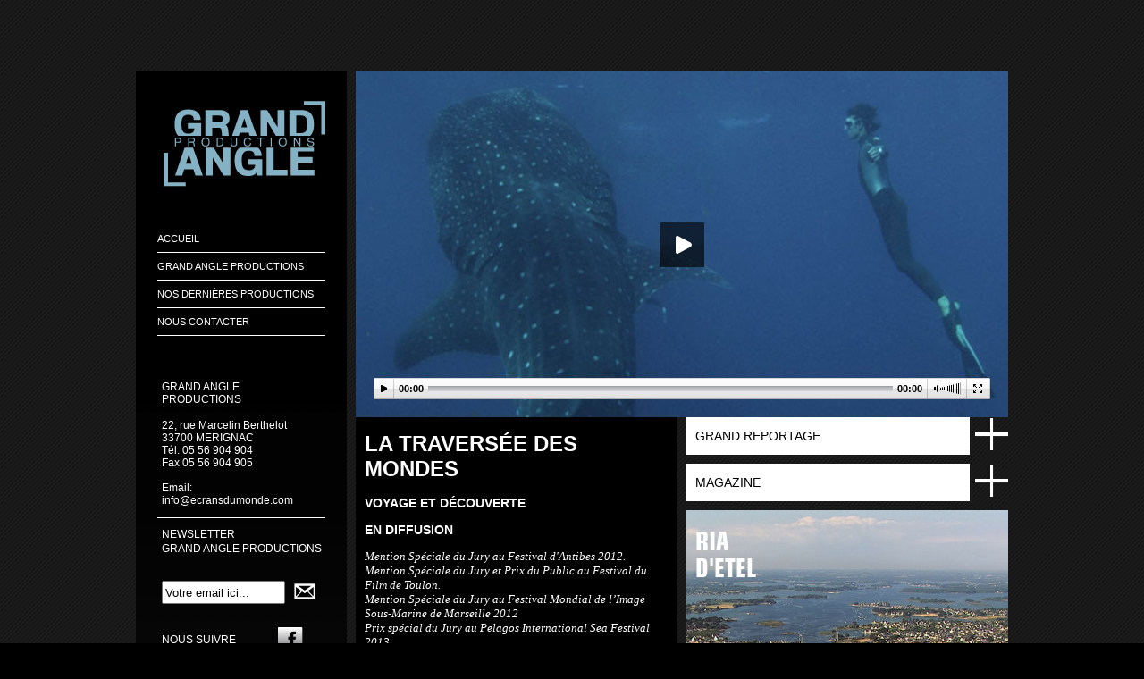

--- FILE ---
content_type: text/html; charset=ISO-8859-15
request_url: http://grandangle.com/nos-productions/la_traversee_des_mondes-p27.html
body_size: 6820
content:
<!DOCTYPE html PUBLIC "-//W3C//DTD XHTML 1.0 Transitional//EN" "http://www.w3.org/TR/xhtml1/DTD/xhtml1-transitional.dtd">
<html xmlns="http://www.w3.org/1999/xhtml"><!-- InstanceBegin template="/Templates/interface.dwt" codeOutsideHTMLIsLocked="false" -->
<head>
<!-- InstanceBeginEditable name="Title" -->
<title>La traversée des mondes</title>
<meta name="description" content="Grand Angle Productions - Yucatan" />
<meta name="keywords" content="Grand Angle Productions - Yucatan" />
<!-- InstanceEndEditable -->
<meta http-equiv="Content-Type" content="text/html; charset=iso-8859-1" />
<link href="/js/shadowbox-3.0.3/shadowbox.css" rel="stylesheet" type="text/css" />
<link href="/js/jquery/plugin/jscrollpane/jScrollPane.css" rel="stylesheet" type="text/css" media="all" />
<link href="/js/jquery/ui/ui-jack-febus/jquery-ui-1.9.0.custom.css" rel="stylesheet" type="text/css" />
<link href="/css/typos/eurostyle.css" rel="stylesheet" type="text/css" />

<link href="../../../css/interface_new.css" rel="stylesheet" type="text/css" />

<script type="text/javascript" language="javascript" src="/js/mediaplayer-5.10/jwplayer.js"></script>
<script type="text/javascript" language="javascript" src="/js/jquery/jquery-1.8.0.min.js"></script>
<script type="text/javascript" language="javascript" src="/js/jquery/ui/jquery-ui-1.9.0.custom.min.js"></script>
<script type="text/javascript" language="javascript" src="/js/jquery/plugin/cycle/jquery.cycle.all.min.js"></script>
<script type="text/javascript" language="javascript" src="/js/jquery/plugin/wf/jquery.website-helper.js"></script>
<script type="text/javascript" language="javascript" src="/js/shadowbox-3.0.3/shadowbox.js"></script>
<script type="text/javascript" language="javascript" src="http://maps.google.com/maps/api/js?sensor=false&language=fr&region=FR"></script>
<script type="text/javascript" language="javascript" src="/js/fonctions.js"></script>
<script type="text/javascript" language="javascript" src="/js/main.js"></script>
<script language="javascript">
	var lg = 'fr';
		var lat = '44.811716';
	var lng = '-0.552777';
	</script>
<!-- InstanceBeginEditable name="Head" -->
<meta property="og:site_name" content="Grand Angle Productions" />
<meta property="og:type" content="article" />
<meta property="og:title" content="La traversée des mondes" />
<meta property="og:description" content="Mention Spéciale du Jury au Festival d'Antibes 2012. Mention Spéciale du Jury et Prix du Public au Festival du Film de Toulon. Mention Spéciale du Jury au Festival Mondial de l&rsquo;Image Sous-Marine de Marseille 2012 Prix spécial du Jury au Pelagos International Sea Festival 2013 Prix spécial du Jury au Festival Européen de l'image sous-marine et de l'environnement 2013 Prix de la meilleure photographie au Festival Paf Tachov 2013 Prix du public au Festival Paf Tachov 2013 Le Yucatan. Petit bout de Monde baigné des Océans. Une terre faite d&rsquo;eaux cristallines et d&rsquo;une jungle épaisse unie par des réseaux sous-terrains encore inexplorés. Le berceau de la civilisation Maya et le point d&rsquo;impact de la météorite Chicxulub qui serait à l&rsquo;origine de la disparition des dinosaures. Pour arpenter ce territoire chargée d&rsquo;histoire et en découvrir les secrets : un homme. Un corps d&rsquo;athlète. Une identité hybride et intense, disposant d&rsquo;un potentiel d&rsquo;adaptation hors du commun : Guillaume Nery. Cinq fois fois champion du monde à poids constant. A la frontière des territoires, mi-humain, mi-poisson, évoluant dans une même volupté sur terre comme sous mer, il pousse toujours plus loin ses capacités physiques pour servir son désir d&rsquo;exploration et, dans l&rsquo;eau, sa quête d&rsquo;une esthétique singulière. C&rsquo;est dans ce décor surréaliste que Guillaume va tenter de réaliser une performance rare, promesse d&rsquo;une mise en image inédite : une plongée en apnée au cœur d&rsquo;un cénote légendaire. Réalisé par Romain Dussaulx et Denis Lagrange Production Grand Angle Productions Avec la participation de Planète Thalassa " />
<meta property="og:url" content="http://grandangle.com/nos-productions/la_traversee_des_mondes-p27.html" />
<meta property="fb:admins" content="100002013722895" />
<meta property="og:image" content="http://grandangle.com/images/upload/produit/picture_video/generated/traversee_des_mondes_image2.jpg" />
<!-- InstanceEndEditable -->
</head>
<body>
<div class="container_all">
      <div class="fond_nav">
        <div class="logo"><a href="/index.html"><img src="../../../images/new/logo.png" alt="GRAND ANGLE PRODUCTIONS" width="188" height="102" /></a></div>
        <div class="box_nav">
          <div class="nav"><a href="/index.html">ACCUEIL</a></div>
      <div class="nav"><a href="/qui-sommes-nous.html">GRAND ANGLE PRODUCTIONS</a></div>
      <div class="nav"><a href="/production-documentaire-film.html">NOS DERNI&Egrave;RES PRODUCTIONS</a></div>
      <div class="nav"><a href="/contact.html">NOUS CONTACTER</a></div>
          <div class="contact">
	             <div class="titre_contact_gauche">GRAND ANGLE </div>
	             <div class="sous_titre_contact_gauche">PRODUCTIONS</div>
				 <p>
				  22, rue Marcelin Berthelot<br />
                  				  33700 MERIGNAC<br />
        		  T&eacute;l. 05 56 904 904<br />
                   Fax 05 56 904 905<br />				  <br />
				   Email: <a href="mailto:info@ecransdumonde.com">info@ecransdumonde.com</a>				 </p>      
		   </div>
          <div class="newsletter">
            <div class="titre_newsletter">NEWSLETTER<br />
        GRAND ANGLE <span class="txt_black_contact">PRODUCTIONS</span></div>
            <div class="champ">
              <input name="commonNewsletterEmail" type="text" class="champ_field deleteDefaultValueOnFocus" id="commonNewsletterEmail" value="Votre email ici..." /><div class="enveloppe"><input name="commonBtnSubmitNewsletter" id="commonBtnSubmitNewsletter" type="image"src="../../../images/new/enveloppe.png" width="24" height="17" /></div>
            </div>
			  		      <div class="titre_nous_suivre">NOUS <span class="txt_black_contact">SUIVRE</span></div>
		      <div class="logo_fb"> <a href="https://www.facebook.com/pages/Ecrans-du-Monde/281019328601268" target="_blank"><img src="../../../images/new/decoupe_33.png" width="28" height="29" /></a>
			  			 </div>
          </div>

          <div class="edm">
			<a href="http://www.grandangle-groupe.com/" target="_blank"><img src="../../../images/new/edm.png" width="165" height="74" /></a>
          </div>
  </div>
  </div>
  <div class="container_site"><!-- InstanceBeginEditable name="content" -->
		<div class="video_container ">
			<div class="img_video" id="videoContainer">
									<img src="/images/upload/produit/picture_video/generated/traversee_des_mondes_image2.jpg" />
							</div>

						<script type="text/javascript">
				jwplayer("videoContainer").setup({
					file: "/images/upload/produit/video/la_traversee_des_mondes-h264_mp4_1mbit_16x9_web_tv_gad.mp4",
					width: 730,
					height: 387,
					image: "/images/upload/produit/picture_video/generated/traversee_des_mondes_image2.jpg",					modes: [
						{ type: "flash", src: "/js/mediaplayer-5.10/player.swf" },
						{ type: "html5" }
					],
					events: {
						//onReady: function() { this.play(); }
					}
				});
			</script>
					</div><!-- #BeginLibraryItem "/Library/listing_produits.lbi" --><div class="container_body_videos">
																																					<div class="bloc_gauche spacer">
											<div class="bloc_ficheinfo">
							<div class="txt_fiche_info">
								<h1 class="txt_black_fiche upperCase">La traversée des mondes</h1>
																	<p class="titre_H2 upperCase">
										<strong>Voyage et Découverte</strong>
									</p>
																									<p class="titre_H2 upperCase">
										<strong>En diffusion</strong>
									</p>
																<p class="txt_H4">
									<span style="font-size: small;"><span style="font-family: Verdana;"><em>Mention Sp&eacute;ciale du Jury au Festival d'Antibes 2012.<br />
Mention Sp&eacute;ciale du Jury et Prix du Public au Festival du Film de Toulon.<br />
Mention Sp&eacute;ciale du Jury au Festival Mondial de l&rsquo;Image Sous-Marine&nbsp;de Marseille 2012<br />
Prix sp&eacute;cial du Jury au Pelagos International Sea Festival 2013<br />
Prix sp&eacute;cial du Jury au Festival Europ&eacute;en de l'image sous-marine et de l'environnement 2013<br />
Prix de la meilleure photographie au Festival Paf Tachov 2013<br />
Prix du public au Festival Paf Tachov 2013<br />
<br />
</em><br />
Le Yucatan. Petit bout de Monde baign&eacute; des Oc&eacute;ans. Une terre faite d&rsquo;eaux cristallines et d&rsquo;une jungle &eacute;paisse unie par des r&eacute;seaux sous-terrains encore inexplor&eacute;s. Le berceau de la civilisation Maya et le point d&rsquo;impact de la m&eacute;t&eacute;orite Chicxulub qui serait &agrave; l&rsquo;origine de la disparition des dinosaures. Pour arpenter ce territoire charg&eacute;e d&rsquo;histoire et en d&eacute;couvrir les secrets : un homme. Un corps d&rsquo;athl&egrave;te. Une identit&eacute; hybride et intense, disposant d&rsquo;un potentiel d&rsquo;adaptation hors du commun : Guillaume Nery. <br />
<br />
Cinq fois fois champion du monde &agrave; poids constant. A la fronti&egrave;re des territoires, mi-humain, mi-poisson, &eacute;voluant dans une m&ecirc;me volupt&eacute; sur terre comme sous mer, il pousse toujours plus loin ses capacit&eacute;s physiques pour servir son d&eacute;sir d&rsquo;exploration et, dans l&rsquo;eau, sa qu&ecirc;te d&rsquo;une esth&eacute;tique singuli&egrave;re.<br />
<br />
C&rsquo;est dans ce d&eacute;cor surr&eacute;aliste que Guillaume va tenter de r&eacute;aliser une performance rare, promesse d&rsquo;une mise en image in&eacute;dite : une plong&eacute;e en apn&eacute;e au c&oelig;ur d&rsquo;un c&eacute;note l&eacute;gendaire.<br />
<br />
</span><em><span style="font-family: Verdana;">R&eacute;alis&eacute; par Romain Dussaulx et Denis Lagrange<br />
Production Grand Angle Productions <br />
Avec la participation de Plan&egrave;te Thalassa</span></em></span><span style="font-family: 'Times New Roman';"><span style="font-size: small;"><br />
</span></span><span style="font-size: small;" /> 
								</p>
							</div>
							<div class="actions_txt">
								<div class="retour">
									&gt; <a href="/production-documentaire-film.html">RETOUR</a>
								</div>
								
																	<div class="diffusion">
										<a href="http://www.gad-distribution.com/the-passage-pe30.html?n=1&bts=1" target="_blank">DIFFUSER CE PROGRAMME</a>
									</div>
															</div>
						  <div class="actions_txt">
                          <div class="fbbox">
									<div id="fb-root"></div>
									<script>(function(d, s, id) {
											var js, fjs = d.getElementsByTagName(s)[0];
											if (d.getElementById(id)) return;
											js = d.createElement(s); js.id = id;
											js.src = "//connect.facebook.net/fr_FR/all.js#xfbml=1";
											fjs.parentNode.insertBefore(js, fjs);
										  }(document, 'script', 'facebook-jssdk'));</script>
									<div class="fb-like" data-layout="button_count" data-href="http://grandangle.com/nos-productions/la_traversee_des_mondes-p27.html" data-send="false" data-width="50" data-show-faces="false"></div>
                          </div></div>
						</div>
																													<div class="bloc_video_big  spacer_top">
							<a href="/nos-productions/apollo_11_retour_vers_la_lune-p98.html" name="prod_"><img src="/images/upload/produit/picture_video/listing_large/apollo11_retour_vers_la_lune_vf_90_fr2.jpg" width="360" height="368" /></a>
							<div class="txt_img_big">
								<span class="txt_bold upperCase"> <a href="/nos-productions/apollo_11_retour_vers_la_lune-p98.html">Apollo 11 : Retour vers la lune</a></span>
							</div>
						</div>
																																																																								<div class="bloc_video_small  spacer_top">
							<div class="img_video_small">
								<a href="/nos-productions/des_vignes_et_des_hommes-p95.html" name="prod_"><img src="/images/upload/produit/picture_video/listing_small/13_-_pad_ccv_lanzarote_0.jpg" width="360" height="200" /></a>
							</div>
							<span class="txt_video_small"><a href="/nos-productions/des_vignes_et_des_hommes-p95.html">Des vignes et des Hommes</a></span> 
						</div>
																																																																								<div class="bloc_video_big  spacer_top">
							<a href="/nos-productions/sur_le_fil_du_zika-p94.html" name="prod_"><img src="/images/upload/produit/picture_video/listing_large/g-462_sur_le_fil_du_zika_coupe_h.264_1.jpg" width="360" height="368" /></a>
							<div class="txt_img_big">
								<span class="txt_bold upperCase"> <a href="/nos-productions/sur_le_fil_du_zika-p94.html">Sur le fil du Zika</a></span>
							</div>
						</div>
																																																																								<div class="bloc_video_small  spacer_top">
							<div class="img_video_small">
								<a href="/nos-productions/tonga_un_royaume_a_la_croisee_des_chemins-p93.html" name="prod_"><img src="/images/upload/produit/picture_video/listing_small/capture_tonga.png" width="360" height="200" /></a>
							</div>
							<span class="txt_video_small"><a href="/nos-productions/tonga_un_royaume_a_la_croisee_des_chemins-p93.html">Tonga, un royaume à la croisée des ...</a></span> 
						</div>
																																																																								<div class="bloc_video_big  spacer_top">
							<a href="/nos-productions/le_camp_des_oublies-p90.html" name="prod_"><img src="/images/upload/produit/picture_video/listing_large/capture.jpg" width="360" height="368" /></a>
							<div class="txt_img_big">
								<span class="txt_bold upperCase"> <a href="/nos-productions/le_camp_des_oublies-p90.html">Le camp des oubliés</a></span>
							</div>
						</div>
																																																																								<div class="bloc_video_small  spacer_top">
							<div class="img_video_small">
								<a href="/nos-productions/les_merveilles_de_la_france_souterraine-p88.html" name="prod_"><img src="/images/upload/produit/picture_video/listing_small/affiche_site_france_souterraine.jpg" width="360" height="200" /></a>
							</div>
							<span class="txt_video_small"><a href="/nos-productions/les_merveilles_de_la_france_souterraine-p88.html">Les merveilles de la France souterraine</a></span> 
						</div>
																																																																								<div class="bloc_video_big  spacer_top">
							<a href="/nos-productions/une_tribu_dans_la_ville-p87.html" name="prod_"><img src="/images/upload/produit/picture_video/listing_large/tribu_affiche.jpg" width="360" height="368" /></a>
							<div class="txt_img_big">
								<span class="txt_bold upperCase"> <a href="/nos-productions/une_tribu_dans_la_ville-p87.html">Une tribu dans la ville</a></span>
							</div>
						</div>
																																																																								<div class="bloc_video_small  spacer_top">
							<div class="img_video_small">
								<a href="/nos-productions/thomas_pesquet_profession_astronaute-p86.html" name="prod_"><img src="/images/upload/produit/picture_video/listing_small/tt_pp.jpg" width="360" height="200" /></a>
							</div>
							<span class="txt_video_small"><a href="/nos-productions/thomas_pesquet_profession_astronaute-p86.html">Thomas Pesquet Profession Astronaute</a></span> 
						</div>
																																																																								<div class="bloc_video_big  spacer_top">
							<a href="/nos-productions/saint_germain_des_pres-p85.html" name="prod_"><img src="/images/upload/produit/picture_video/listing_large/photo_sgdp.jpg" width="360" height="368" /></a>
							<div class="txt_img_big">
								<span class="txt_bold upperCase"> <a href="/nos-productions/saint_germain_des_pres-p85.html">Saint-Germain-des-Prés</a></span>
							</div>
						</div>
																																																																								<div class="bloc_video_small  spacer_top">
							<div class="img_video_small">
								<a href="/nos-productions/en_mer_contre_daech-p84.html" name="prod_"><img src="/images/upload/produit/picture_video/listing_small/cdg5.jpg" width="360" height="200" /></a>
							</div>
							<span class="txt_video_small"><a href="/nos-productions/en_mer_contre_daech-p84.html">En mer contre Daech</a></span> 
						</div>
																																																																								<div class="bloc_video_big  spacer_top">
							<a href="/nos-productions/le_va_a_dans_les_veines-p83.html" name="prod_"><img src="/images/upload/produit/picture_video/listing_large/photo_fb.jpg" width="360" height="368" /></a>
							<div class="txt_img_big">
								<span class="txt_bold upperCase"> <a href="/nos-productions/le_va_a_dans_les_veines-p83.html">Le va'a dans les veines</a></span>
							</div>
						</div>
																																																																								<div class="bloc_video_small  spacer_top">
							<div class="img_video_small">
								<a href="/nos-productions/l_eglise_polonaise_sous_haute_pression-p82.html" name="prod_"><img src="/images/upload/produit/picture_video/listing_small/eglise_newsletter.png" width="360" height="200" /></a>
							</div>
							<span class="txt_video_small"><a href="/nos-productions/l_eglise_polonaise_sous_haute_pression-p82.html">L'église polonaise sous haute pression</a></span> 
						</div>
																																																																								<div class="bloc_video_big  spacer_top">
							<a href="/nos-productions/pour_l_amour_des_chimpanzes-p81.html" name="prod_"><img src="/images/upload/produit/picture_video/listing_large/chimpanzes.png" width="360" height="368" /></a>
							<div class="txt_img_big">
								<span class="txt_bold upperCase"> <a href="/nos-productions/pour_l_amour_des_chimpanzes-p81.html">Pour l'amour des chimpanzés</a></span>
							</div>
						</div>
																																																																								<div class="bloc_video_small  spacer_top">
							<div class="img_video_small">
								<a href="/nos-productions/operation_lune_l_epave_cachee_du_roi_soleil-p4.html" name="prod_"><img src="/images/upload/produit/picture_video/listing_small/epave_cachee.jpg" width="360" height="200" /></a>
							</div>
							<span class="txt_video_small"><a href="/nos-productions/operation_lune_l_epave_cachee_du_roi_soleil-p4.html">Opération Lune - L'Epave Cachée du ...</a></span> 
						</div>
																																																																								<div class="bloc_video_big  spacer_top">
							<a href="/nos-productions/invasion_moustiques-p80.html" name="prod_"><img src="/images/upload/produit/picture_video/listing_large/affiche_mosquitoes_fr.jpg" width="360" height="368" /></a>
							<div class="txt_img_big">
								<span class="txt_bold upperCase"> <a href="/nos-productions/invasion_moustiques-p80.html">Invasion moustiques</a></span>
							</div>
						</div>
																																																																								<div class="bloc_video_small  spacer_top">
							<div class="img_video_small">
								<a href="/nos-productions/voyage_au_c_ur_du_vignoble_bordelais-p78.html" name="prod_"><img src="/images/upload/produit/picture_video/listing_small/vignoble_bordeaux.png" width="360" height="200" /></a>
							</div>
							<span class="txt_video_small"><a href="/nos-productions/voyage_au_c_ur_du_vignoble_bordelais-p78.html">Voyage au cur du vignoble bordelais</a></span> 
						</div>
																																																																								<div class="bloc_video_big  spacer_top">
							<a href="/nos-productions/oceans_les_derniers_mysteres_de_la_lune-p77.html" name="prod_"><img src="/images/upload/produit/picture_video/listing_large/flyer_oceans_mysteres_lune.jpg" width="360" height="368" /></a>
							<div class="txt_img_big">
								<span class="txt_bold upperCase"> <a href="/nos-productions/oceans_les_derniers_mysteres_de_la_lune-p77.html">OCÉANS : LES DERNIERS MYSTÈRES DE LA ...</a></span>
							</div>
						</div>
																																																																								<div class="bloc_video_small  spacer_top">
							<div class="img_video_small">
								<a href="/nos-productions/la_planete_fifa-p76.html" name="prod_"><img src="/images/upload/produit/picture_video/listing_small/etirement_africain.jpg" width="360" height="200" /></a>
							</div>
							<span class="txt_video_small"><a href="/nos-productions/la_planete_fifa-p76.html">La planète FIFA</a></span> 
						</div>
																																																																								<div class="bloc_video_big  spacer_top">
							<a href="/nos-productions/ici_et_la_bas-p75.html" name="prod_"><img src="/images/upload/produit/picture_video/listing_large/capture_docoe_ucran_2015-11-25_a_c_10.17.38.png" width="360" height="368" /></a>
							<div class="txt_img_big">
								<span class="txt_bold upperCase"> <a href="/nos-productions/ici_et_la_bas-p75.html">Ici et là-bas</a></span>
							</div>
						</div>
																																																																								<div class="bloc_video_small  spacer_top">
							<div class="img_video_small">
								<a href="/nos-productions/l_aventure_hermione-p74.html" name="prod_"><img src="/images/upload/produit/picture_video/listing_small/phillipe_leray_6_.jpg" width="360" height="200" /></a>
							</div>
							<span class="txt_video_small"><a href="/nos-productions/l_aventure_hermione-p74.html">L'Aventure Hermione</a></span> 
						</div>
																																																																								<div class="bloc_video_big  spacer_top">
							<a href="/nos-productions/vanuatu_paradis_en_sursis-p73.html" name="prod_"><img src="/images/upload/produit/picture_video/listing_large/vanuatuvimeo.jpg" width="360" height="368" /></a>
							<div class="txt_img_big">
								<span class="txt_bold upperCase"> <a href="/nos-productions/vanuatu_paradis_en_sursis-p73.html">Vanuatu, paradis en sursis</a></span>
							</div>
						</div>
																																																																								<div class="bloc_video_small  spacer_top">
							<div class="img_video_small">
								<a href="/nos-productions/exercices_spirituels-p72.html" name="prod_"><img src="/images/upload/produit/picture_video/listing_small/09_001.jpg" width="360" height="200" /></a>
							</div>
							<span class="txt_video_small"><a href="/nos-productions/exercices_spirituels-p72.html">Exercices spirituels</a></span> 
						</div>
																																																																								<div class="bloc_video_big  spacer_top">
							<a href="/nos-productions/chretiens_d_irak_des_vies_en_exil-p70.html" name="prod_"><img src="/images/upload/produit/picture_video/listing_large/chre_utiens_d_irak_pad10.jpg" width="360" height="368" /></a>
							<div class="txt_img_big">
								<span class="txt_bold upperCase"> <a href="/nos-productions/chretiens_d_irak_des_vies_en_exil-p70.html">Chrétiens d'Irak - Des vies en exil</a></span>
							</div>
						</div>
																																																																								<div class="bloc_video_small  spacer_top">
							<div class="img_video_small">
								<a href="/nos-productions/objectif_mont_blanc_sur_les_traces_d_un_geant-p69.html" name="prod_"><img src="/images/upload/produit/picture_video/listing_small/31juil00038mont_blanc.jpg" width="360" height="200" /></a>
							</div>
							<span class="txt_video_small"><a href="/nos-productions/objectif_mont_blanc_sur_les_traces_d_un_geant-p69.html">Objectif Mont-Blanc, sur les traces ...</a></span> 
						</div>
																																																																								<div class="bloc_video_big  spacer_top">
							<a href="/nos-productions/les_anonymes_de_la_nation-p68.html" name="prod_"><img src="/images/upload/produit/picture_video/listing_large/1.jpg" width="360" height="368" /></a>
							<div class="txt_img_big">
								<span class="txt_bold upperCase"> <a href="/nos-productions/les_anonymes_de_la_nation-p68.html">Les anonymes de la Nation</a></span>
							</div>
						</div>
																																																																								<div class="bloc_video_small  spacer_top">
							<div class="img_video_small">
								<a href="/nos-productions/mora_mora-p67.html" name="prod_"><img src="/images/upload/produit/picture_video/listing_small/mora_mora_1.jpg" width="360" height="200" /></a>
							</div>
							<span class="txt_video_small"><a href="/nos-productions/mora_mora-p67.html">Mora Mora</a></span> 
						</div>
																																																																	</div>
					<div class="bloc_droite">
												<div class="selection"><!-- #BeginLibraryItem "/Library/prepa_tournage.lbi" --><div class="croix"><a href="/production-documentaire-film.html?filter=1"><span class="txt_black">GRAND REPORTAGE</span></a></div><!-- #EndLibraryItem --><!-- #BeginLibraryItem "/Library/en_diffusion.lbi" --><div class="croix spacer_top"><a href="/production-documentaire-film.html?filter=2"><span class="txt_black">MAGAZINE</span></a></div><!-- #EndLibraryItem -->						</div>
																														<div class="bloc_video_big spacer_top"> <a href="/nos-productions/ria_d_etel-p66.html" name="prod_"><img src="/images/upload/produit/picture_video/listing_large/ria-etel-1.jpg" width="360" height="368" /></a>
								<div class="txt_img_big_droite"> <span class="txt_bold upperCase"> <a href="/nos-productions/ria_d_etel-p66.html">Ria d'Etel</a> </span> </div>
																																																											<div class="bloc_video_small spacer_top">
								<div class="img_video_small"> <a href="/nos-productions/45_secondes_d_eternite-p96.html" name="prod_"><img src="/images/upload/produit/picture_video/listing_small/464-45s_d_eternite_2.jpg" width="360" height="200" /></a> </div>
								<span class="txt_video_small"><a href="/nos-productions/45_secondes_d_eternite-p96.html">45 secondes d'éternité</a></span> </div>
																																																											<div class="bloc_video_big spacer_top"> <a href="/nos-productions/prevert_paroles_inattendues-p97.html" name="prod_"><img src="/images/upload/produit/picture_video/listing_large/prevert_photo.jpg" width="360" height="368" /></a>
								<div class="txt_img_big_droite"> <span class="txt_bold upperCase"> <a href="/nos-productions/prevert_paroles_inattendues-p97.html">Prévert, paroles inattendues</a> </span> </div>
																																																											<div class="bloc_video_small spacer_top">
								<div class="img_video_small"> <a href="/nos-productions/la_veritable_histoire_du_radeau_de_la_meduse-p60.html" name="prod_"><img src="/images/upload/produit/picture_video/listing_small/le_radeau_de_la_meduse_pad10.jpg" width="360" height="200" /></a> </div>
								<span class="txt_video_small"><a href="/nos-productions/la_veritable_histoire_du_radeau_de_la_meduse-p60.html">La véritable histoire du radeau de la ...</a></span> </div>
																																																											<div class="bloc_video_big spacer_top"> <a href="/nos-productions/la_regle_le_temps_et_la_regle_benedictine-p61.html" name="prod_"><img src="/images/upload/produit/picture_video/listing_large/repas_t2.jpg" width="360" height="368" /></a>
								<div class="txt_img_big_droite"> <span class="txt_bold upperCase"> <a href="/nos-productions/la_regle_le_temps_et_la_regle_benedictine-p61.html">La règle : Le temps et la règle ...</a> </span> </div>
																																																											<div class="bloc_video_small spacer_top">
								<div class="img_video_small"> <a href="/nos-productions/le_maitre_des_yoles-p63.html" name="prod_"><img src="/images/upload/produit/picture_video/listing_small/yoles_1.png" width="360" height="200" /></a> </div>
								<span class="txt_video_small"><a href="/nos-productions/le_maitre_des_yoles-p63.html">Le maître des yoles</a></span> </div>
																																																											<div class="bloc_video_big spacer_top"> <a href="/nos-productions/le_proces_de_l_impossible-p57.html" name="prod_"><img src="/images/upload/produit/picture_video/listing_large/proces_oradour16.png" width="360" height="368" /></a>
								<div class="txt_img_big_droite"> <span class="txt_bold upperCase"> <a href="/nos-productions/le_proces_de_l_impossible-p57.html">Le procès de l'impossible</a> </span> </div>
																																																											<div class="bloc_video_small spacer_top">
								<div class="img_video_small"> <a href="/nos-productions/wallis_et_futuna_des_jeux_malgre_tout-p55.html" name="prod_"><img src="/images/upload/produit/picture_video/listing_small/mini_jeux_2.jpg" width="360" height="200" /></a> </div>
								<span class="txt_video_small"><a href="/nos-productions/wallis_et_futuna_des_jeux_malgre_tout-p55.html">Wallis et Futuna, des jeux malgré tout</a></span> </div>
																																																											<div class="bloc_video_big spacer_top"> <a href="/nos-productions/caledonian_war-p56.html" name="prod_"><img src="/images/upload/produit/picture_video/listing_large/img_5618.jpg" width="360" height="368" /></a>
								<div class="txt_img_big_droite"> <span class="txt_bold upperCase"> <a href="/nos-productions/caledonian_war-p56.html">Caledonian War</a> </span> </div>
																																																											<div class="bloc_video_small spacer_top">
								<div class="img_video_small"> <a href="/nos-productions/sains_de_corps_saint_d_esprit-p54.html" name="prod_"><img src="/images/upload/produit/picture_video/listing_small/sdc_6.jpg" width="360" height="200" /></a> </div>
								<span class="txt_video_small"><a href="/nos-productions/sains_de_corps_saint_d_esprit-p54.html">Sains de corps, saint d'esprit</a></span> </div>
																																																											<div class="bloc_video_big spacer_top"> <a href="/nos-productions/medicaments_et_enfants_des_protocoles_therapeuthiques_au_banc_d_essai-p34.html" name="prod_"><img src="/images/upload/produit/picture_video/listing_large/medocs-enfants_grande.jpg" width="360" height="368" /></a>
								<div class="txt_img_big_droite"> <span class="txt_bold upperCase"> <a href="/nos-productions/medicaments_et_enfants_des_protocoles_therapeuthiques_au_banc_d_essai-p34.html">Médicaments et enfants : des protocoles ...</a> </span> </div>
																																																											<div class="bloc_video_small spacer_top">
								<div class="img_video_small"> <a href="/nos-productions/les_cabanes_de_l_ile_aux_oiseaux-p38.html" name="prod_"><img src="/images/upload/produit/picture_video/listing_small/ilesauxoiseaux_grande.jpg" width="360" height="200" /></a> </div>
								<span class="txt_video_small"><a href="/nos-productions/les_cabanes_de_l_ile_aux_oiseaux-p38.html">Les cabanes de l'île aux oiseaux</a></span> </div>
																																																											<div class="bloc_video_big spacer_top"> <a href="/nos-productions/lucienne_salle-p53.html" name="prod_"><img src="/images/upload/produit/picture_video/listing_large/lucienne_salle_-_capture15.jpg" width="360" height="368" /></a>
								<div class="txt_img_big_droite"> <span class="txt_bold upperCase"> <a href="/nos-productions/lucienne_salle-p53.html">Lucienne Sallé</a> </span> </div>
																																																											<div class="bloc_video_small spacer_top">
								<div class="img_video_small"> <a href="/nos-productions/fukushima_vers_une_contamination_planetaire-p51.html" name="prod_"><img src="/images/upload/produit/picture_video/listing_small/fukushima_10.png" width="360" height="200" /></a> </div>
								<span class="txt_video_small"><a href="/nos-productions/fukushima_vers_une_contamination_planetaire-p51.html">Fukushima : vers une contamination ...</a></span> </div>
																																																											<div class="bloc_video_big spacer_top"> <a href="/nos-productions/alcaline-p43.html" name="prod_"><img src="/images/upload/produit/picture_video/listing_large/alcaline.jpg" width="360" height="368" /></a>
								<div class="txt_img_big_droite"> <span class="txt_bold upperCase"> <a href="/nos-productions/alcaline-p43.html">Alcaline</a> </span> </div>
																																																											<div class="bloc_video_small spacer_top">
								<div class="img_video_small"> <a href="/nos-productions/stockholm_archipels_des_plaisirs-p50.html" name="prod_"><img src="/images/upload/produit/picture_video/listing_small/stockholm_05.jpg" width="360" height="200" /></a> </div>
								<span class="txt_video_small"><a href="/nos-productions/stockholm_archipels_des_plaisirs-p50.html">Stockholm, Archipels des plaisirs</a></span> </div>
																																																											<div class="bloc_video_big spacer_top"> <a href="/nos-productions/western_aux_antipodes-p44.html" name="prod_"><img src="/images/upload/produit/picture_video/listing_large/dscn0221.jpg" width="360" height="368" /></a>
								<div class="txt_img_big_droite"> <span class="txt_bold upperCase"> <a href="/nos-productions/western_aux_antipodes-p44.html">Western aux antipodes</a> </span> </div>
																																																											<div class="bloc_video_small spacer_top">
								<div class="img_video_small"> <a href="/nos-productions/les_cowboys_du_bush-p45.html" name="prod_"><img src="/images/upload/produit/picture_video/listing_small/mustering_version_24_mix_piste_mono.sortie_visio1.jpg" width="360" height="200" /></a> </div>
								<span class="txt_video_small"><a href="/nos-productions/les_cowboys_du_bush-p45.html">Les cowboys du bush</a></span> </div>
																																																											<div class="bloc_video_big spacer_top"> <a href="/nos-productions/huitres_bientot_la_fin-p62.html" name="prod_"><img src="/images/upload/produit/picture_video/listing_large/shutterstock_138350069.jpg" width="360" height="368" /></a>
								<div class="txt_img_big_droite"> <span class="txt_bold upperCase"> <a href="/nos-productions/huitres_bientot_la_fin-p62.html">Huîtres, bientôt la fin ?</a> </span> </div>
																																																											<div class="bloc_video_small spacer_top">
								<div class="img_video_small"> <a href="/nos-productions/les_fous_du_puy-p46.html" name="prod_"><img src="/images/upload/produit/picture_video/listing_small/photo4.jpg" width="360" height="200" /></a> </div>
								<span class="txt_video_small"><a href="/nos-productions/les_fous_du_puy-p46.html">Les Fous du Puy</a></span> </div>
																																																											<div class="bloc_video_big spacer_top"> <a href="/nos-productions/bretagne_la_promesse_des_iles-p47.html" name="prod_"><img src="/images/upload/produit/picture_video/listing_large/capture_-_iles_de_bretagne_1.36.1.jpg" width="360" height="368" /></a>
								<div class="txt_img_big_droite"> <span class="txt_bold upperCase"> <a href="/nos-productions/bretagne_la_promesse_des_iles-p47.html">Bretagne, la promesse des iles</a> </span> </div>
																																																											<div class="bloc_video_small spacer_top">
								<div class="img_video_small"> <a href="/nos-productions/antilles_la_nature_des_iles-p48.html" name="prod_"><img src="/images/upload/produit/picture_video/listing_small/antilles_11.jpg" width="360" height="200" /></a> </div>
								<span class="txt_video_small"><a href="/nos-productions/antilles_la_nature_des_iles-p48.html">Antilles, la nature des îles</a></span> </div>
																																																											<div class="bloc_video_big spacer_top"> <a href="/nos-productions/tracks_plongees_australiennes_sous_haute_pression-p37.html" name="prod_"><img src="/images/upload/produit/picture_video/listing_large/track_grande.jpg" width="360" height="368" /></a>
								<div class="txt_img_big_droite"> <span class="txt_bold upperCase"> <a href="/nos-productions/tracks_plongees_australiennes_sous_haute_pression-p37.html">Tracks, plongées australiennes sous ...</a> </span> </div>
																																																											<div class="bloc_video_small spacer_top">
								<div class="img_video_small"> <a href="/nos-productions/les_heritiers_du_bonnet_rouge-p28.html" name="prod_"><img src="/images/upload/produit/picture_video/listing_small/les_heritiers_du_bonnet_rouge_image2.jpg" width="360" height="200" /></a> </div>
								<span class="txt_video_small"><a href="/nos-productions/les_heritiers_du_bonnet_rouge-p28.html">Les héritiers du bonnet rouge</a></span> </div>
																																																											<div class="bloc_video_big spacer_top"> <a href="/nos-productions/euthanasie_la_confusion_des_sentiments-p39.html" name="prod_"><img src="/images/upload/produit/picture_video/listing_large/euthanasie_confusion_grande.jpg" width="360" height="368" /></a>
								<div class="txt_img_big_droite"> <span class="txt_bold upperCase"> <a href="/nos-productions/euthanasie_la_confusion_des_sentiments-p39.html">Euthanasie, la confusion des sentiments</a> </span> </div>
																																																											<div class="bloc_video_small spacer_top">
								<div class="img_video_small"> <a href="/nos-productions/les_dingos_de_la_digue-p24.html" name="prod_"><img src="/images/upload/produit/picture_video/listing_small/dingo.jpg" width="360" height="200" /></a> </div>
								<span class="txt_video_small"><a href="/nos-productions/les_dingos_de_la_digue-p24.html">Les dingos de la digue</a></span> </div>
																																																											<div class="bloc_video_big spacer_top"> <a href="/nos-productions/jean_louis_aubert_concert_unique_aux_mines_du_bruoux-p40.html" name="prod_"><img src="/images/upload/produit/picture_video/listing_large/jean_louis_aubert_video.png" width="360" height="368" /></a>
								<div class="txt_img_big_droite"> <span class="txt_bold upperCase"> <a href="/nos-productions/jean_louis_aubert_concert_unique_aux_mines_du_bruoux-p40.html">Jean-Louis Aubert - Concert unique aux ...</a> </span> </div>
																																																											<div class="bloc_video_small spacer_top">
								<div class="img_video_small"> <a href="/nos-productions/les_saboteurs_de_l_ombre_et_de_la_lumiere-p79.html" name="prod_"><img src="/images/upload/produit/picture_video/listing_small/saboteurs.png" width="360" height="200" /></a> </div>
								<span class="txt_video_small"><a href="/nos-productions/les_saboteurs_de_l_ombre_et_de_la_lumiere-p79.html">Les saboteurs de l'ombre et de la ...</a></span> </div>
																										</div>
																					</div>
			</div><!-- #EndLibraryItem --></div>
		<!-- InstanceEndEditable -->
</div>
</div>
</body>
<!-- InstanceEnd --></html>


--- FILE ---
content_type: text/css
request_url: http://grandangle.com/css/typos/eurostyle.css
body_size: 271
content:
/* Generated by Font Squirrel (http://www.fontsquirrel.com) on October 3, 2012 */



@font-face {
    font-family: 'eurostileboldcondensed';
    src: url('eurostileboldcondensed-webfont.eot');
    src: url('eurostileboldcondensed-webfont.eot?#iefix') format('embedded-opentype'),
         url('eurostileboldcondensed-webfont.woff') format('woff'),
         url('eurostileboldcondensed-webfont.ttf') format('truetype'),
         url('eurostileboldcondensed-webfont.svg#eurostileboldcondensed') format('svg');
    font-weight: normal;
    font-style: normal;

}




@font-face {
    font-family: 'eurostilecondensed';
    src: url('eurostilecondensed-webfont.eot');
    src: url('eurostilecondensed-webfont.eot?#iefix') format('embedded-opentype'),
         url('eurostilecondensed-webfont.woff') format('woff'),
         url('eurostilecondensed-webfont.ttf') format('truetype'),
         url('eurostilecondensed-webfont.svg#eurostilecondensed') format('svg');
    font-weight: normal;
    font-style: normal;

}


--- FILE ---
content_type: text/css
request_url: http://grandangle.com/css/interface_new.css
body_size: 2356
content:
@charset "ISO-8859-1";
/* CSS Document */

body {
	background-repeat: repeat;
	background-color: #000;
	background-image: url(../images/new/background_body.png);
}
.container_all {
	width: 996px;
	margin-right: auto;
	margin-left: auto;
	position: relative;
	margin-top: 80px;
}
.fond_nav {
	float: left;
	height: 1700px;
	height:100%;
	width: 236px;
	background-image: url(../images/new/nav.png);
	margin-left: 10px;
	background-repeat: repeat-x;
}
.logo {
	float: left;
	height: 102px;
	width: 188px;
	margin-top: 30px;
	margin-right: 24px;
	margin-left: 24px;
}
.container_site {
	float: left;
	height: 1600px;
	height:100%;
	width: 730px;
	margin-right: 10px;
	margin-left: 10px;
}
.video_container {
	float: left;
	height: 387px;
	width: 730px;
	background-repeat: no-repeat;
}

.video_container.video-externe {
	height:425px;
}
.bloc_txt_video {
	background-color: #000;
	float: right;
	height: 30px;
	width: 350px;
	color: #FFF;
	font-family: "eurostylecondensed", Arial, Helvetica, sans-serif;
	font-size: 14px;
	line-height: 30px;
	padding-left: 10px;
	position: absolute;
	left: 626px;
	right: 0px;
}
.bloc_txt {
	display: block;
	width: 240px;
	float: left;
}
.container_body_videos {
	float: left;
	clear:both;
	height: 1000px;
	width: 730px;
	/*margin-top: 10px;*/
	color: #FFF;
}
.container_body_qui {
	float: left;
	clear:both;
	width: 730px;
	color: #FFF;
}
.marge_spacer{
	float: left;
	width: 100%;
	clear:both;
	height:10px;
}
.volume_lecture {
	float: right;
	height: 26px;
	width: 22px;
	padding-top: 4px;
	margin-right: 10px;
}
.bloc_gauche {
	float: left;
	width: 360px;
	position: relative;
}
.bloc_gauche_texte {
	float: left;
	width: 360px;
	position: relative;
}
.bloc_droite {
	float: left;
	height: 1000px;
	width: 360px;
	position: relative;
}
.spacer {
	margin-right: 10px;
}
.bloc_ficheinfo {
	background-color: #000;
	float: left;
	width: 360px;
}
.bloc_texte_histoire {
	background-color: #000;
	float: left;
	width: 360px;
}
.bloc_video_small {
	background-color: #000;
	float: left;
	height: 230px;
	width: 360px;
}
.img_video_small2 {
	float: left;
	height: 200px;
	width: 360px;
}
.img_video_small3 {
	float: left;
	height: 200px;
	width: 360px;
	background-image: url(../images/new/img_small3.png);
	background-position: center center;
	background-repeat: no-repeat;
}
.img_video_small {
	float: left;
	height: 200px;
	width: 360px;
}
.txt_video_small {
	font-family: 'eurostilecondensed', Arial, Helvetica, sans-serif;
	font-size: 14px;
	line-height: 30px;
	display: block;
	float: left;
	height: 30px;
	width: 360px;
	text-align: center;
	text-transform:uppercase;
}
.bloc_video_big2 {
	background-image: url(../images/new/img_big1.png);
	background-repeat: no-repeat;
	float: left;
	height: 368px;
	width: 360px;
}
.bloc_video_big {
	height: 368px;
	width: 360px;
	position: relative;
	float: left;
}
.spacer_top {
	margin-top: 10px;
}
.txt_histoire_small {
	font-size: 12px;
	line-height: 12px;
	float: left;
	width: 340px;
	font-family: 'eurostilecondensed', Arial, Helvetica, sans-serif;
	text-align: left;
	padding-top: 10px;
	padding-right: 10px;
	padding-left: 10px;
}
.txt_histoire_big {
	font-size: 22px;
	float: left;
	height: 30px;
	width: 340px;
	font-family: 'eurostilecondensed', Arial, Helvetica, sans-serif;
	text-align: left;
	padding-right: 10px;
	padding-left: 10px;
}
.titre_big {
	font-size: 24px;
	line-height: 30px;
	float: left;
	height: 500px;
	width: 490px;
	font-family: 'eurostilecondensed', Arial, Helvetica, sans-serif;
	text-align: left;
	color: #FFF;
	margin-bottom: 10px;
	/* [disabled]margin-top: 30px; */
	background-color: #000;
	padding-left: 10px;
}
.txt_img_big_droite {
	font-size: 24px;
	line-height: 30px;
	height: 72px;
	width: 1px;
	font-family: 'eurostilecondensed', Arial, Helvetica, sans-serif;
	text-align: right;
	padding-top: 10px;
	margin-right: 10px;
	position: absolute;
	left: 10px;
	top: 12px;
}
.txt_img_big {
	font-size: 24px;
	line-height: 30px;
	height: 100px;
	width: 190px;
	font-family: 'eurostilecondensed', Arial, Helvetica, sans-serif;
	text-align: right;
	padding-top: 10px;
	margin-right: 10px;
	position: absolute;
	left: 161px;
	top: 9px;
}
.txt_bold {
	font-family: 'eurostileboldcondensed', "Arial Black", Gadget, sans-serif;
	font-size: 28px;
}
.selection {
	float: left;
	/*height: 94px;*/
	width: 360px;
}
.croix {
	float: left;
	height: 42px;
	width: 350px;
	background-image: url(../images/new/selection.png);
	background-repeat: no-repeat;
	padding-left: 10px;
}
.txt_black {
	line-height: 42px;
	color: #000;
	display: block;
	float: left;
	height: 42px;
	width: 350px;
	font-family: "eurostylecondensed", Arial, Helvetica, sans-serif;
	font-size: 14px;
}
.txt_black_fiche {
	font-family: "eurostyleboldcondensed", "Arial Black", Gadget, sans-serif;
	font-size: 24px;
}
.txt_black_contact {
	font-family: "eurostyleboldcondensed", "Arial Black", Gadget, sans-serif;
}
.box_nav {
	float: left;
	width: 188px;
	font-family: "eurostylecondensed", Arial, Helvetica, sans-serif;
	color: #FFF;
	margin-top: 40px;
	margin-right: 24px;
	margin-bottom: 24px;
	margin-left: 24px;
}
.nav {
	float: left;
	height: 30px;
	width: 188px;
	border-bottom-width: 1px;
	border-bottom-style: solid;
	border-bottom-color: #FFF;
	font-size: 11px;
	line-height: 30px;
}
.contact {
	float: left;
	width: 183px;
	margin-top: 50px;
	border-bottom-width: 1px;
	border-bottom-style: solid;
	border-bottom-color: #FFF;
	font-size: 12px;
	font-family: "eurostylecondensed", Arial, Helvetica, sans-serif;
	padding-left: 5px;
}
.newsletter {
	float: left;
	width: 188px;
	margin-top: 10px;
	border-bottom-width: 1px;
	border-bottom-style: solid;
	border-bottom-color: #FFF;
	font-size: 12px;
	line-height: 12px;
	font-family: "eurostylecondensed", Arial, Helvetica, sans-serif;
}
.logo_fb {
	font-size: 12px;
	line-height: 30px;
	float: left;
	height: 29px;
	width: 28px;
	text-align: left;
	margin-bottom: 15px;
	margin-top: 25px;
	padding-top: 1px;
}
.titre_nous_suivre {
	font-size: 12px;
	line-height: 30px;
	float: left;
	height: 30px;
	width: 130px;
	text-align: left;
	margin-bottom: 15px;
	padding-left: 5px;
	margin-top: 25px;
}
.titre_newsletter {
	font-size: 12px;
	line-height: 16px;
	float: left;
	height: 35px;
	width: 183px;
	text-align: left;
	margin-bottom: 15px;
	padding-left: 5px;
}
.titre_contact {
	font-size: 12px;
	line-height: 30px;
	float: left;
	height: 30px;
	width: 183px;
	margin-bottom: 15px;
}
.titre_contact_gauche {
	font-size: 12px;
	float: left;
	width: 183px;
}
.sous_titre_contact_gauche {
	font-size: 12px;
	float: left;
	width: 183px;
	margin-bottom: 15px;
	font-family: "Arial Black", Gadget, sans-serif;
}
.champ {
	float: left;
	width: 178px;
	margin-top: 10px;
	padding-right: 5px;
	padding-left: 5px;
}
.champ_field {
	float: left;
	height: 20px;
	width: 130px;
	display: block;
}
.enveloppe {
	float: left;
	height: 17px;
	width: 24px;
	margin-left: 10px;
	padding-top: 3px;
}
.edm {
	float: left;
	width: 165px;
	height: 74px;
	margin-right: 11px;
	margin-left: 12px;
}
.fltre {
	width: 140px;
	float: left;
	height: 30px;
}
.boite {
	display: block;
	float: left;
	height: 30px;
	width: 220px;
	text-align: center;
}
.form_champ {
	float: left;
	width: 140px;
	margin-top: 5px;
}
a {
	color: #FFF;
	text-decoration: none;
}
.titre_H2 {
	font-size: 14px;
	font-family: "eurostylecondensed", Arial, Helvetica, sans-serif;
}
.txt_H3 {
	font-weight: bold;
	font-family: "eurostylecondensed", Arial, Helvetica, sans-serif;
	font-size: 12px;
}
.txt_H4 {
	font-family: "eurostylecondensed", Arial, Helvetica, sans-serif;
	font-size: 10px;
}
.retour {
	float: left;
	height: 20px;
	width: 65px;
	font-family: "eurostylecondensed", Arial, Helvetica, sans-serif;
	font-size: 12px;
	line-height: 20px;
	margin-top: 5px;
}
.diffusion {
	font-family: "eurostylecondensed", Arial, Helvetica, sans-serif;
	font-size: 10px;
	color: #000;
	background-color: #FFF;
	float: right;
	height: 15px;
	width: 165px;
	line-height: 15px;
	text-align: center;
	margin-top: 5px;
	text-decoration: none;
}
.actions_txt {
	float: left;
	height: 30px;
	width: 340px;
	margin-top: 20px;
	padding-right: 10px;
	padding-left: 10px;
}
.box_form {
	float: left;
	width: 240px;
}
.boite_champ {
	float: left;
	height: 20px;
	width: 245px;
	margin-top: 10px;
	margin-bottom: 20px;
}
.boite_field {
	float: left;
	height: 20px;
	width: 100px;
}
.boite_champ_txt_message {
	float: left;
	height: 20px;
	width: 245px;
	margin-top: 10px;
	margin-bottom: 0px;
}
.boite_champ_valider {
	float: left;
	height: 20px;
	width: 240px;
	margin-top: 0px;
	margin-bottom: 5px;
}
.txt_mentions {
	text-align: center;
	color: #FFF;
	font-size: 10px;
}
.boite_champ_message {
	float: left;
	height: 150px;
	width: 225px;
	margin-top: 10px;
	margin-bottom: 20px;
}
.champ_txt {
	float: left;
	height: 20px;
	width: 80px;
	font-size: 14px;
	font-family: 'eurostilecondensed', Arial, Helvetica, sans-serif;
	line-height: 20px;
	color: #FFF;
	margin-right: 10px;
}
.champ_txt_message {
	float: left;
	height: 20px;
	width: 130px;
	font-size: 14px;
	font-family: 'eurostilecondensed', Arial, Helvetica, sans-serif;
	line-height: 20px;
	color: #FFF;
}
.champ-form {
	display: block;
	float: left;
	height: 10px;
	width: 120px;
}
.champ-form_message {
	display: block;
	float: left;
	height: 150px;
	width: 225px;
}
.erreure {
	display: block;
	float: right;
	height: 16px;
	width: 16px;
	margin-top: 2px;
	margin-right: 10px;
}
.space_form {
	margin-left: 10px;
}
.box_filtre {
	height: 30px;
	width: 360px;
	margin-bottom: 10px;
	font-size: 14px;
	line-height: 30px;
	font-family: 'eurostilecondensed', Arial, Helvetica, sans-serif;
}
.boite_formulaire {
	float: left;
	height: 500px;
	width: 500px;
}
.formulaire {
	float: left;
	height: 100%;
	width: 490px;
}
.col_B {
	float: left;
	width: 210px;
	margin-left: 20px;
	background-color: #FFF;
	/*margin-top: 30px;*/
}
.titre_box_droite {
	float: left;
	width: 190px;
	text-transform: uppercase;
	margin-bottom: 10px;
	padding-bottom: 10px;
	background-image: url(../images/fr/separateur_horizontal.png);
	background-repeat: repeat-x;
	background-position: bottom;
	font-family: eurostilecondensed, Arial, Helvetica, sans-serif;
}
.radius {
	-webkit-border-radius: 3px;
	border-radius: 3px; 
}
.txt_couleur {
	color: #000;
}
.box_adresse_form p {
	margin-top: 0px;
	margin-right: 0px;
	margin-bottom: 5px;
	margin-left: 0px;
}
.box_map_form {
	float: left;
	width: 190px;
	background-image: url(../images/fr/separateur_horizontal.png);
	background-repeat: repeat-x;
	background-position: bottom;
	font-size: 12px;
	height: 280px;
}
form {
	margin: 0px;
	padding: 0px;
}
.box_droite_form {
	float: left;
	width: 190px;
	height: 434px;
	overflow: hidden;
	-webkit-box-shadow: 0px 0px 2px 0px;
	box-shadow: 0px 0px 2px 0px;
	background-color: #FFF;
	padding-right: 10px;
	padding-left: 10px;
	padding-top: 10px;
}
.box_adresse_form {
	float: left;
	width: 190px;
	margin-bottom: 10px;
	padding-bottom: 10px;
	background-image: url(../images/fr/separateur_horizontal.png);
	background-repeat: repeat-x;
	background-position: bottom;
	font-size: 12px;
	font-family: eurostilecondensed, Arial, Helvetica, sans-serif;
}
a:hover {
		color: #85B1C5;
	}
.btn_field {
	float: left;
	height: 20px;
	width: 230px;
	margin-top: 0px;
	margin-bottom: 5px;
	padding-left: 10px;
	background-color: #FFF;
}
.txt_fiche_info {
	float: left;
	width: 340px;
	padding-right: 10px;
	padding-left: 10px;
}
.box_mentions_form {
	font-size: 10px;
	background-image: url(../images/fr/separateur_horizontal.png);
	background-repeat: repeat-x;
	background-position: top;
	float: left;
	width: 490px;
	margin-top: 10px;
	padding-top: 10px;
	text-align: center;
	color: #FFF;
	line-height: 10px;
}
.txt_couleur_merci {
	color: #FFFFFF;
}
.txt_couleur_mail {
	color: #85B1C5;
}

.img_video {
	float: left;
	height: 387px;
	width: 730px;
	position: relative;
	margin-bottom:10px;
}

.img_video.video-externe {
	height:415px;
}

.img_video iframe {
	width:100%;
	height:415px;
}

.popupShadow {
	height: 118px;
	width: 220px;
	background-image: url(../images/fr/fond_content_centre.png);
	border: 1px solid #CCCCCC;
	
}
.popupShadow .title_container{
	float: left;
	width: 100%;
	background-color: #000;
	color: #FFF;
	padding-top: 5px;
	padding-bottom: 5px;
	background-image: url(../images/fr/fond_content_droite.png);
	font-size: 12px;
	font-weight: bold;
	border-bottom-width: 1px;
	border-top-style: none;
	border-right-style: none;
	border-bottom-style: solid;
	border-left-style: none;
	border-bottom-color: #FFFFFF;
	line-height: 15px;
	text-align: center;
	padding-right: 0px;
	padding-left: 0px;
	
}
.popupShadow .title{
	text-transform: uppercase;
	
}
.popupShadow .btn_close_container{
	background-color: #FFFFFF;
	height: 15px;
	width: 15px;
	position: absolute;
	top: 5px;
	right: 10px;
	
}
.popupShadow .content{
	float: left;
	width: 100%;
	color: #FFF;
	font-size: 11px;
	text-align: center;
	padding-top: 10px;
	padding-bottom: 10px;
	padding-right: 0px;
	padding-left: 0px;
	
}

.upperCase {
	text-transform:uppercase;	
}

.fbbox{
	margin-right: 10px;
	float: left;
	margin-bottom: 20px;
}
.diffusion a {
	color: #000;
}

a img{
	border: none;
}


--- FILE ---
content_type: application/javascript
request_url: http://grandangle.com/js/jquery/plugin/wf/jquery.website-helper.js
body_size: 2870
content:
/**
 * IE8 CORRECTION
 */
if (!Array.prototype.indexOf) {
	Array.prototype.indexOf = function(obj, start) {
		for (var i = (start || 0), j = this.length; i < j; i++) {
			if (this[i] === obj) { return i; }
		}
		return -1;
	}
}

(function($j){
	
	/**
	 * CONFIRM
	 */
	$j.fn.confirm = function () {
		this.click(function(){
			if (!window.confirm($j(this).attr('title'))) {
				return false;
			}
		});
	};
	
	/**
	 * DELETE DEFAULT VALUE ON FOCUS
	 */
	$j.fn.deleteDefaultValueOnFocus = function () {
		
		this.each(function(index){
						   
			var inputField 		= $j(this);		
			var defaultValue 	= inputField.val();
		
			inputField.focus(function(){
				var myInput = $j(this);
				if (myInput.val() == defaultValue) {
					myInput.val('');
				}
			});
			
			inputField.blur(function(){
				var myInput = $j(this);
				if (myInput.val() == '') {
					myInput.val(defaultValue);
				}
			});
			/*
			inputField.parents('form:first').submit( {'inputField': inputField, 'defaultValue' : defaultValue}, function(event){
				if($j(event.data.inputField).val() == event.data.defaultValue){
					$j(event.data.inputField).val('');
				}
			});*/
			
		});	
	};
	
	/**
	 * SIMPLE ANTI SPAM : INPUT formMode true/false
	 */
	
	$j.fn.simpleAntiSpam = function (options) {
		var settings = {
			formName: ''
		};
		
		if (options) $j.extend(settings, options);
		
		this.filter('input').focus(function(){
			$j('input[name=' + settings.formName + 'Mode]').val('true');
		});
		
		return this;
	};
	
	/**
	 * DPE Diagramme de déperdition d'énergie
	 */
	
	$j.fn.dpe = function (options) {
		var settings = {
			imagePath: 			'/images/fr/dpe/',
			imageName: 			'dpe_$.png',
			imageWidth: 		270,
			imageHeight: 		270,
			imageMinimumSize: 	180,
			spanTextSize: 		18,
			spanColor: 			'#fff',
			spanFirstTop: 		45,
			spanLastTop: 		187,
			spanLeft: 			228
		};
		
		if (options) $j.extend(settings, options);
		
		this.each(function(){
			var dpeGraph = $j(this);
			var dpeValue = parseInt(dpeGraph.html());
			
			if (!isNaN(dpeValue)) {
				dpeGraph.html('');
				
				var dpeLetter;
				var dpeSpanTop;
				var spanStepHeight = (settings.spanLastTop - settings.spanFirstTop) / 5;
				switch (true) {
					case (dpeValue <= 50):
						dpeLetter = 'a';
						dpeSpanTop = settings.spanFirstTop;
						break;
					case (51 <= dpeValue && dpeValue <= 90):
						dpeLetter = 'b';
						dpeSpanTop = settings.spanFirstTop + (1 * spanStepHeight);
						break;
					case (91 <= dpeValue && dpeValue <= 150):
						dpeLetter = 'c';
						dpeSpanTop = settings.spanFirstTop + (2 * spanStepHeight);
						break;
					case (151 <= dpeValue && dpeValue <= 230):
						dpeLetter = 'd';
						dpeSpanTop = settings.spanFirstTop + (3 * spanStepHeight);
						break;
					case (231 <= dpeValue && dpeValue <= 330):
						dpeLetter = 'e';
						dpeSpanTop = settings.spanFirstTop + (4 * spanStepHeight);
						break;
					case (331 <= dpeValue && dpeValue <= 450):
						dpeLetter = 'f';
						dpeSpanTop = settings.spanFirstTop + (5 * spanStepHeight);
						break;
					case (dpeValue >= 451):
						dpeLetter = 'g';
						dpeSpanTop = settings.spanFirstTop + (6 * spanStepHeight);
						break;
				}
				
				var imageURL 	= settings.imagePath + settings.imageName.replace('$', dpeLetter);
				var imageWidth 	= Math.round(dpeGraph.width() ? dpeGraph.width() : dpeGraph.width(settings.imageMinimumSize).width());
				var imageHeight = imageWidth;
				
				var spanFontSize 	= Math.round((settings.spanTextSize * imageHeight) / settings.imageHeight);
				var spanTop 		= Math.round((dpeSpanTop * imageHeight) / settings.imageHeight);
				var spanLeft 		= Math.round((settings.spanLeft * imageWidth) / settings.imageWidth);
				
				dpeGraph
					.css('position', 'relative')
					.append('<img src="../' + imageURL + '" alt="' + dpeValue + '" title="' + dpeValue + '" width="' + imageWidth + '" height="' + imageHeight + '" />')
					.append('<span>' + dpeValue + '</span>')
					.find('span')
					.css('font-family', 'Arial, sans-serif')
					.css('font-size', spanFontSize)
					.css('color', settings.spanColor)
					.css('position', 'absolute')
					.css('top', spanTop)
					.css('left', spanLeft);
			}
			else {
				dpeGraph.html(dpeValue);
			}
		});
		
		return this;
	};
	
	/**
	* CREATE A ROLL OVER ON IMAGES
	*/
	$j.fn.rollOver = function (options) {
		var settings = {
			suffixe: '_over'
		};
		
		if(options) $j.extend(settings, options);
		
		var images = this.filter('img');
		
		images.each(function(index){
		   var image = $j(this);
		   var fileName 					= image.attr('src');
		   var fileNameWithoutExtension 	= fileName.substring(0, fileName.lastIndexOf('.'));
		   var fileExtension 				= fileName.substring(fileName.lastIndexOf('.'), fileName.length);
		   
		   var imgSrc 						= fileName;
		   var imgSrcOver 					= fileNameWithoutExtension + settings.suffixe + fileExtension;
		   
		   image.mouseover(function(){
				$j(this).attr('src', imgSrcOver);
		   });
		   image.mouseout(function(){
				$j(this).attr('src', imgSrc);
		   });
		});
		
		return this;
	};
	
	/**
	 * INIT RADIO BOX WITH VALUE
	 */
	$j.fn.initRadioValue = function (myValue) {
		var radioInput = this.filter('input[type=radio]');
		
		radioInput.each(function(index){
			var radioInput = $j(this);
			if (radioInput.val() == myValue) {
				radioInput.attr('checked', 'checked');
			}
		});
	};
	
	/**
	 * INIT SELECT BOX WITH VALUE
	 */
	$j.fn.initSelectValue = function (myValue) {
		var mySelects = this.filter('select');
		
		mySelects.each(function(index){
			var mySelect = $j(this);
			
			mySelect.find('option').each(function(index){
				var myOption = $j(this);
				if (myOption.val() == myValue) {
					myOption.attr('selected', 'selected');
				}
			});
		});
	};
	
	/**
	 * INIT CHECKBOX WITH VALUE
	 */
	$j.fn.initCheckboxValue = function (myValue) {
		var checkboxesInput = this.filter('input[type=checkbox]');
		
		checkboxesInput.each(function(index){
			var checkboxInput = $j(this);
			switch (true) {
				case (myValue === true):
				case (myValue === 'true'):
				case (parseInt(myValue, 10) === 1):
					checkboxInput.attr('checked', 'checked');
					break;
			}
		});
	};
	
	/**
	 * ACCORDION COMPONENT
	 */
	$j.fn.wfAccordion = function (options) {
	
		this.options = {
			defaulLayerNumber 		: -1,
			cssSelectorButtonNav	: '.accordionToggle',
			cssSelectorLayerNav 	: '.accordionContent',
			cssClassButtonHover		: 'selected',
			toggleChangeEvent		: 'click',
			numToggleOpen			: -1,
			initDone				: false
		};
		
		this.init = function(options) {
			
			var self = this; // To set as a context on sub
			
			this.options = $j.extend({}, this.options, options);
			
			$j(this).find(this.options.cssSelectorLayerNav).hide();
			
			/**
			 * Numbering of toggle and content elements
			 */		
			$j(this).find(this.options.cssSelectorButtonNav).each(function(index){ 
				$j(this).data('num', index);
				if($j(this).hasClass(self.options.cssClassButtonHover) && self.options.defaulLayerNumber == -1){
					self.options.defaulLayerNumber = index;
				}
			});		
			$j(this).find(this.options.cssSelectorLayerNav).each(function(index){
				$j(this).data('num', index);
			});
			
			/**
			 * toggle change event
			 */
			$j(this).find(this.options.cssSelectorButtonNav).live(this.options.toggleChangeEvent, {self : self}, function(event){
				event.data.self.selectToggle(this);
			});
			
			this.selectToggleByNumber(this.options.defaulLayerNumber);
			this.options.initDone = true;
		}
		
		/**
		 * Change selected toggle
		 */
		this.selectToggle = function(currentToggleButton) {

			this.closeAllToggle();
			
			var self = this;
			$j(this).find(this.options.cssSelectorLayerNav).each(function(){
				
				if($j(currentToggleButton).data('num') == $j(this).data('num')){
					if(self.options.numToggleOpen != $j(currentToggleButton).data('num')){
						
						if(!self.options.initDone){
							$j(this).show();
						}else{
							$j(this).slideDown();
						}
						
						$j(currentToggleButton).addClass(self.options.cssClassButtonHover);
						self.options.numToggleOpen = $j(currentToggleButton).data('num');
					}else{
						self.closeAllToggle();
						self.options.numToggleOpen = -1;
					}					
				}
			});
		}
		
		/**
		 * Change selected toggle by number
		 */
		this.selectToggleByNumber = function(num){
			var self = this;
			$j(this).find(this.options.cssSelectorButtonNav).each(function(){
				if(num == $j(this).data('num')){
					self.selectToggle(this);
				}
			});
		}
		
		this.closeAllToggle = function(){
			$j(this).find(this.options.cssSelectorButtonNav).removeClass(this.options.cssClassButtonHover);		
			$j(this).find(this.options.cssSelectorLayerNav).slideUp();
		}
		
		/**
		 * Launch init
		 */
		this.init(options);
		/**/
	};
	
	/**
	 * Fade in on backgroundImage
	 */
	 $j.fn.smartBackgroundImage = function(url){
		  var t = this;
		  //create an img so the browser will download the image:
		  $('<img />')
		    .attr('src', url)
		    .load(function(){ //attach onload to set background-image
		       t.each(function(){ 
		          $(this).css('backgroundImage', 'url('+url+')' );
		       });
		    });
		   return this;
		 }
		 
	/**
	 * VERIFICATION FORMULAIRE POUR BLOQUER ENVOI PAR ROBOTS
	 */
	$j.fn.verifFormValidity = function () {
		
		this.each(function(index){
			var inputField 		= $j(this);	
			
			inputField.keydown(function(e){
				//keyCode : 1 => espace ;  9 => tabulation
				if(e.keyCode != 1 && e.keyCode != 9){
					if($j('#verifForm').length > 0){
						$j('#verifForm').val('wfcontrol');
					}
				}
				
			});
			inputField.click(function(e){
				if($j('#verifForm').length > 0){
					$j('#verifForm').val('wfcontrol');
				}
			});	
					
		});	
	};

})(jQuery);




--- FILE ---
content_type: application/javascript
request_url: http://grandangle.com/js/fonctions.js
body_size: 1012
content:
// JavaScript Document

var isArray = function (o) {
	return (o instanceof Array) ||(Object.prototype.toString.apply(o) === '[object Array]');
};

(function($j){
	
	$j.fn.formCatalogueFilter = function(){
		var self = this;
		
		$j('#filter').on('change', {self : self}, function(){
			$j(self).submit();
		});
	}
	
	$j.fn.commonBtnSubmitNewsletter = function(){
		var self = this;
		
		$j(this).on('click', function(){
			
			$j.ajax({
				url: '/ajax-action/newsletter-inscription/',
				type		: 'POST',
				data		: { email : $j('#commonNewsletterEmail').val()
							  },
				dataType 	: 'json',
				context		: self,
				contentType	: "application/x-www-form-urlencoded;charset=ISO-8859-15",
				success: function (data, textStatus, XMLHttpRequest){
					var titre = new Array();
					var texteError = new Array();
					var texteOk = new Array();
					
					titre['fr'] = 'Inscription &agrave; la newsletter';
					titre['en'] = 'Inscription &agrave; la newsletter';
					titre['es'] = 'Inscription &agrave; la newsletter';
					titre['it'] = 'Inscription &agrave; la newsletter';
					
					texteError['fr'] = 'L\'email que vous avez saisi est invalide, merci de le v&eacute;rifier.';
					texteError['en'] = 'L\'email que vous avez saisi est invalide, merci de le v&eacute;rifier.';
					texteError['es'] = 'L\'email que vous avez saisi est invalide, merci de le v&eacute;rifier.';
					texteError['it'] = 'L\'email que vous avez saisi est invalide, merci de le v&eacute;rifier.';
					
					texteOk['fr'] = 'Votre inscription &agrave; notre newsletter a &eacute;t&eacute; prise en compte.';
					texteOk['en'] = 'Votre inscription &agrave; notre newsletter a &eacute;t&eacute; prise en compte.';
					texteOk['es'] = 'Votre inscription &agrave; notre newsletter a &eacute;t&eacute; prise en compte.';
					texteOk['it'] = 'Votre inscription &agrave; notre newsletter a &eacute;t&eacute; prise en compte.';
					
					var htmlContent = '';
					htmlContent += '<div class="popupShadow">';
					htmlContent += '<div class="title_container">';
					htmlContent += titre[lg];
					htmlContent += '<div class="btn_close_container"><a href="javascript:parent.Shadowbox.close();"><img src="../images/fr/btn_close.png" width="15" height="15"></a></div>';
					htmlContent += '</div>';
					htmlContent += '<div class="content">';
					if(data.result == 'false'){
						htmlContent += texteError[lg];
					} else {
						htmlContent += texteOk[lg];
						
						$j('#commonNewsletterEmail').val('');
					}
					htmlContent += '</div>';
					htmlContent += '</div>';
					
					Shadowbox.options.displayNav  = false;
					Shadowbox.open({
						content:    htmlContent,
						player:     "html",
						title:      '',
						width:      222,
						height:     120,
						onFinish: function(){
							Shadowbox.options.displayNav  = true;
						}
					});
				}
			});
		});
		
		this.cleanField = function(params){
			var self = params.self;
			$j(self).parent().find('#commonNewsletterEmail').val('');
		}
	}
	
	
})(jQuery);


--- FILE ---
content_type: application/javascript
request_url: http://grandangle.com/js/main.js
body_size: 1024
content:
// JavaScript Document
Shadowbox.init();
var $jq = jQuery.noConflict();
var googlemapContact;

showDialogBox = function(title, text, callback, callbackParams){
	if (! title){
		title = '';
	}
	if (! text){
		text = '';
	}
	if (! callback){
		callback = null;
	}
	
	var dialogBox = $jq('<div></div>').html(text)
									  .dialog({
											autoOpen: false,
											title: title,
											buttons: { 
												"OK": function() {
													$jq(this).dialog("close");
													try{ 
														callback(callbackParams);
													} catch (e) {
														//console.log(e);
													}
												}
											}
									  });
	dialogBox.dialog('open');
}


showConfirmBox = function(title, text, callback, callbackParams){
	if (! title){
		title = '';
	}
	if (! text){
		text = '';
	}
	if (! callback){
		callback = null;
	}
	
	var dialogBox = $jq('<div></div>').html(text)
									  .dialog({
											autoOpen: false,
											title: title,
											buttons: { 
												"Annuler": function() {
													$jq(this).dialog("close");
												},
												"Confirmer": function(){ 
													$jq(this).dialog("close");
													try{ 
														callback(callbackParams);
													} catch (e) {
														//console.log(e);
													}
												}
											}
									  });
	dialogBox.dialog('open');
}



$jq(document).ready(function() {
	
	//	INIT ROLLOVER
	$jq('img.rollover').rollOver();
	
	// Vidage des champs sur click
	$jq('.deleteDefaultValueOnFocus').deleteDefaultValueOnFocus();
	
	//Form de filtrage du catalogue
	if($jq('#formCatalogueFilter').length>0){
		$jq('#formCatalogueFilter').formCatalogueFilter();
	}	
	
	//BTN Newsletter submit
	if($jq('#commonBtnSubmitNewsletter').length>0){
		$jq('#commonBtnSubmitNewsletter').commonBtnSubmitNewsletter();
	}	
	
	 // GOOGLE MAP PARTENAIRES
	 if($jq('#mapPartenaires').length>0){		
		var googlemapPartenairesOptions = {
			zoom: 2,
			center: new google.maps.LatLng('47.01023', '2.32910'),
			mapTypeId: google.maps.MapTypeId.ROADMAP,
			scrollwheel: false
		}; 
		googlemapPartenaires = new GooglemapCreator('mapPartenaires');
		googlemapPartenaires.setOptions(googlemapPartenairesOptions);
		googlemapPartenaires.setUseFitBound(false);
		googlemapPartenaires.init();
		
		var countryCode = $jq('#selectPaysPartenaire').val();
		var villeId = $jq('#selectVillePartenaire').val();
		updateGooglemapMarkersPartenaires(googlemapPartenaires, countryCode, villeId);
	 }
	 
	 // Listes déroulantes partenaires
	 if($jq('#formSearchPartenaires').length>0){	
		$jq('#formSearchPartenaires').formSearchPartenaires();
	 }
	 
	  //gmap 
	 if($jq('#box_map_form').length > 0 && typeof lat != 'undefined' && typeof lng != 'undefined'){
		var latlng = new google.maps.LatLng(lat, lng);
		var myOptions = {
			center: latlng,
			zoom: 9,
			mapTypeId: google.maps.MapTypeId.ROADMAP
		};
		var gMap = new google.maps.Map(document.getElementById("box_map_form"), myOptions);
		
		var marker = new google.maps.Marker({
			position: latlng,
			map: gMap
		});
	 }
	 
});
